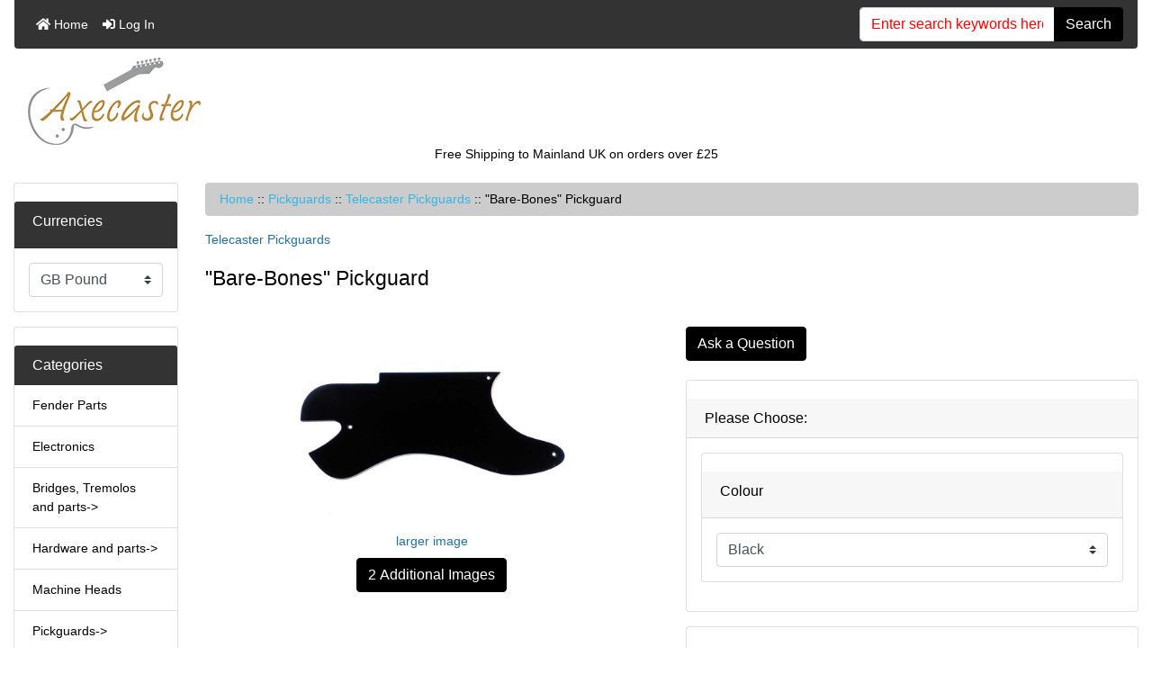

--- FILE ---
content_type: text/html; charset=utf-8
request_url: https://www.axecaster.co.uk/index.php?main_page=product_info&products_id=592
body_size: 13513
content:
<!DOCTYPE html>
<html dir="ltr" lang="en">
  <head>
    <link rel="dns-prefetch" href="https://cdn.jsdelivr.net">
    <link rel="dns-prefetch" href="https://cdnjs.cloudflare.com">
    <link rel="dns-prefetch" href="https://code.jquery.com">

    <meta charset="utf-8">
    <title>Bare-Bones Pickguard [PGBB] - &pound;10.00 : Axecaster, Build it how you want it!</title>
    <meta name="viewport" content="width=device-width, initial-scale=1, shrink-to-fit=no">
    <meta name="keywords" content="Bare-Bones Pickguard [PGBB] Guitar Necks Guitar Bodies Hardware and parts Electronics Bridges, Tremolos and parts Clearance Corner Pickguards Machine Heads Fender Parts Tools partscaster, guitar body, guitar parts, shop, online shopping, store">
    <meta name="description" content="Axecaster Bare-Bones Pickguard [PGBB] - Custom made for our Bare-Bones Esquire bodies these pickguards are a perfect fit for our P-bass control plates. Ply: Single Thickness: 1.5mm Colour: (Gloss) Black (Gloss) White Edge: Straight ">
    <meta name="author" content="Axecaster">
    <meta name="generator" content="shopping cart program by Zen Cart&reg;, https://www.zen-cart.com eCommerce">
        
    <base href="https://www.axecaster.co.uk/" />
          <link href="https://www.axecaster.co.uk/index.php?main_page=product_info&amp;products_id=592" rel="canonical">
        <!-- Bootstrap CSS -->
    <link rel="stylesheet" href="https://cdn.jsdelivr.net/npm/bootstrap@4.6.0/dist/css/bootstrap.min.css" integrity="sha384-B0vP5xmATw1+K9KRQjQERJvTumQW0nPEzvF6L/Z6nronJ3oUOFUFpCjEUQouq2+l" crossorigin="anonymous">

    <link rel="stylesheet" href="https://cdnjs.cloudflare.com/ajax/libs/font-awesome/5.15.1/css/all.min.css" integrity="sha512-+4zCK9k+qNFUR5X+cKL9EIR+ZOhtIloNl9GIKS57V1MyNsYpYcUrUeQc9vNfzsWfV28IaLL3i96P9sdNyeRssA==" crossorigin="anonymous" />

    <link href="includes/templates/Bootstrap315/css/stylesheet.css" rel="stylesheet">
<link href="includes/templates/Bootstrap315/css/stylesheet_bootstrap.carousel.css" rel="stylesheet">
<link href="includes/templates/Bootstrap315/css/stylesheet_bootstrap.lightbox.css" rel="stylesheet">
<link href="includes/templates/Bootstrap315/css/stylesheet_colors.css" rel="stylesheet">
<link href="includes/templates/Bootstrap315/css/stylesheet_flexible_footer_menu.css" rel="stylesheet">
<link href="includes/templates/Bootstrap315/css/stylesheet_zcustom.css" rel="stylesheet">
<link href="includes/templates/Bootstrap315/css/stylesheet_zen_colorbox.css" rel="stylesheet">
<link href="includes/templates/Bootstrap315/css/print_stylesheet.css" media="print" rel="stylesheet">
<style>
/* BOOTSTRAP4 Template v3.1.2 */
/* body */
body {color: #000000;background-color: #ffffff;}
a {color: #206fa4;}
a:hover {color: #0099CC;}
.form-control::-webkit-input-placeholder {color: #ff0000;} 
.form-control::-moz-placeholder {color: #ff0000;} 
.form-control:-ms-input-placeholder {color: #ff0000;}
.form-control::-ms-input-placeholder {color: #ff0000;}
.form-control::placeholder {color: #ff0000;}
.required-info, .alert {color: #ff0000;}

/* for button specific colors, examples are in stylesheet_css_buttons.css */
/* buttons */
.btn {color: #ffffff;background-color: #000000;border-color: #000000;}
.btn:hover {color: #ffffff;background-color: #b5b4b0;border-color: #b5b4b0;}

/* header */
#headerWrapper {background-color: #ffffff;}
#tagline {color: #000000;}

/* header nav bar */
nav.navbar {background-color: #333333;}

/* header nav bar links */
nav.navbar a.nav-link {color: #ffffff;}
nav.navbar a.nav-link:hover {color: #cccccc;}

/* header nav bar buttons */
nav.navbar .navbar-toggler {color: #ffffff;background-color: #343a40;border-color: #343a40;}
nav.navbar .navbar-toggler:hover {color: #cccccc;background-color: #919aa1;border-color: #919aa1;}

/* header ezpage bar */
#ezpagesBarHeader {background-color: #000000;}
#ezpagesBarHeader a.nav-link {color: #ffffff;}
#ezpagesBarHeader a.nav-link:hover {color: #cccccc;}

/* header category tabs */
#navCatTabs a {color: #ffffff;background-color: #33b5e5;}
#navCatTabs a:hover {color: #cccccc;background-color: #0099CC;}

/* breadcrumbs */
#navBreadCrumb ol {background-color: #cccccc;}
#navBreadCrumb li {color: #000000;}
#navBreadCrumb li a {color: #33b5e5;}
#navBreadCrumb li a:hover {color: #0099CC;}

/* footer */
#footerWrapper {color: #000000;background-color: #ffffff;}
.legalCopyright, .legalCopyright a {color: #000000;}

/* footer ezpage bar */
#ezpagesBarFooter {background-color: #000000;}
#ezpagesBarFooter a.nav-link {color: #ffffff;}
#ezpagesBarFooter a.nav-link:hover {color: #cccccc;}

/* sideboxes */
/* sideboxes card */
.leftBoxCard, .rightBoxCard {color: #000000;background-color: #ffffff;}

/* sideboxes card header */
.leftBoxHeading, .rightBoxHeading {color: #ffffff;background-color: #333333;}
.leftBoxHeading a, .rightBoxHeading a {color: #ffffff;}
.leftBoxHeading a:hover, .rightBoxHeading a:hover {color: #cccccc;}
#categoriesContent .badge, #documentcategoriesContent .badge {color: #cbcbcb;background-color: NONE;}
.leftBoxCard .list-group-item, .rightBoxCard .list-group-item {color: #000000;background-color: #ffffff;}
.leftBoxCard .list-group-item:hover, .rightBoxCard .list-group-item:hover {color: #0099CC;background-color: #efefef;}

/* centerboxes */
.centerBoxContents.card {color: #000000;background-color: #ffffff;}
.centerBoxHeading {color: #ffffff;background-color: #333333;}

/* category cards */
.categoryListBoxContents.card {color: #000000;background-color: #ffffff;}
.categoryListBoxContents {background-color: #ffffff;}
.categoryListBoxContents:hover {background-color: #efefef;}

/* pagination links */
a.page-link {color: #000000;background-color: #cccccc;border-color: #cccccc;}
a.page-link:hover {color: #ffffff;background-color: #0099CC;border-color: #0099CC;}
.page-item.active span.page-link {color: #ffffff;background-color: #33b5e5;}

/* product cards */
.sideBoxContentItem {background-color: #ffffff;}
.sideBoxContentItem:hover {background-color: #efefef;}
.centerBoxContents {background-color: #ffffff;}
.centerBoxContents:hover {background-color: #efefef;}
.centerBoxContentsListing:hover {background-color: #efefef;}
.listingProductImage {min-width: 200px;}

/* product reviews */
.productReviewCard:hover {background-color: #efefef;}

/* product prices */
.productBasePrice {color: #000000;}
.normalprice {color: #000000;}
.productSpecialPrice {color: #ff0000;}
.productPriceDiscount {color: #ff0000;}
.productSalePrice {color: #ff0000;}
.productFreePrice {color: #0000ff;}

/* product info pages */
#addToCart-card-header {color: #fff; background-color: #333333;}
#addToCart-card {border-color: #000000;}
.btn.button_add_selected {background:#39423d;color:#fff;}
.btn.button_add_selected:hover {background:#007E33;color:#fff;}
.btn.button_in_cart {background:#1b86cc;color:#fff;}
.btn.button_in_cart:hover {background:#0099cc;color:#fff;}
</style>
    <script src="https://code.jquery.com/jquery-3.5.1.min.js" integrity="sha256-9/aliU8dGd2tb6OSsuzixeV4y/faTqgFtohetphbbj0=" crossorigin="anonymous"></script>
    <script src="https://cdn.jsdelivr.net/npm/bootstrap@4.6.0/dist/js/bootstrap.bundle.min.js" integrity="sha384-Piv4xVNRyMGpqkS2by6br4gNJ7DXjqk09RmUpJ8jgGtD7zP9yug3goQfGII0yAns" crossorigin="anonymous"></script>

<script src="includes/templates/Bootstrap315/jscript/jscript_zca_bootstrap.js"></script>
<script src="includes/modules/pages/product_info/jscript_textarea_counter.js"></script>

<script>
if (typeof zcJS == "undefined" || !zcJS) {
  window.zcJS = { name: 'zcJS', version: '0.1.0.0' };
}

zcJS.ajax = function (options) {
  options.url = options.url.replace("&amp;", unescape("&amp;"));
  var deferred = jQuery.Deferred(function (d) {
      var securityToken = '0be6153117cad5292c0cdfb314f714e6';
      var defaults = {
          cache: false,
          type: 'POST',
          traditional: true,
          dataType: 'json',
          timeout: 5000,
          data: jQuery.extend(true,{
            securityToken: securityToken
        }, options.data)
      },
      settings = jQuery.extend(true, {}, defaults, options);
      if (typeof(console.log) == 'function') {
          console.log( settings );
      }

      d.done(settings.success);
      d.fail(settings.error);
      d.done(settings.complete);
      var jqXHRSettings = jQuery.extend(true, {}, settings, {
          success: function (response, textStatus, jqXHR) {
            d.resolve(response, textStatus, jqXHR);
          },
          error: function (jqXHR, textStatus, errorThrown) {
              if (window.console) {
                if (typeof(console.log) == 'function') {
                  console.log(jqXHR);
                }
              }
              d.reject(jqXHR, textStatus, errorThrown);
          },
          complete: d.resolve
      });
      jQuery.ajax(jqXHRSettings);
   }).fail(function(jqXHR, textStatus, errorThrown) {
   var response = jqXHR.getResponseHeader('status');
   var responseHtml = jqXHR.responseText;
   var contentType = jqXHR.getResponseHeader("content-type");
   switch (response)
     {
       case '403 Forbidden':
         var jsonResponse = JSON.parse(jqXHR.responseText);
         var errorType = jsonResponse.errorType;
         switch (errorType)
         {
           case 'ADMIN_BLOCK_WARNING':
           break;
           case 'AUTH_ERROR':
           break;
           case 'SECURITY_TOKEN':
           break;

           default:
             alert('An Internal Error of type '+errorType+' was received while processing an ajax call. The action you requested could not be completed.');
         }
       break;
       default:
        if (jqXHR.status === 200) {
            if (contentType.toLowerCase().indexOf("text/html") >= 0) {
                document.open();
                document.write(responseHtml);
                document.close();
            }
         }
     }
   });

  var promise = deferred.promise();
  return promise;
};
zcJS.timer = function (options) {
  var defaults = {
    interval: 10000,
    startEvent: null,
    intervalEvent: null,
    stopEvent: null

},
  settings = jQuery.extend(true, {}, defaults, options);

  var enabled = new Boolean(false);
  var timerId = 0;
  var mySelf;
  this.Start = function()
  {
      this.enabled = new Boolean(true);

      mySelf = this;
      mySelf.settings = settings;
      if (mySelf.enabled)
      {
          mySelf.timerId = setInterval(
          function()
          {
              if (mySelf.settings.intervalEvent)
              {
                mySelf.settings.intervalEvent(mySelf);
              }
          }, mySelf.settings.interval);
          if (mySelf.settings.startEvent)
          {
            mySelf.settings.startEvent(mySelf);
          }
      }
  };
  this.Stop = function()
  {
    mySelf.enabled = new Boolean(false);
    clearInterval(mySelf.timerId);
    if (mySelf.settings.stopEvent)
    {
      mySelf.settings.stopEvent(mySelf);
    }
  };
};

</script>

<script type="text/javascript">
if (typeof jQuery == 'undefined') {
    document.write('script type="text/javascript" src="//code.jquery.com/jquery-1.12.4.min.js"><\/script>');
}
</script>

<script type="text/javascript">
function popupWindow(url) {
  window.open(url,'popupWindow','toolbar=no,location=no,directories=no,status=no,menubar=no,scrollbars=no,resizable=yes,copyhistory=no,width=100,height=100,screenX=150,screenY=150,top=150,left=150,noreferrer')
}
function popupWindowPrice(url) {
  window.open(url,'popupWindow','toolbar=no,location=no,directories=no,status=no,menubar=no,scrollbars=yes,resizable=yes,copyhistory=no,width=600,height=400,screenX=150,screenY=150,top=150,left=150,noreferrer')
}
</script>



    </head>

<body id="productinfoBody">
    
<div class="container-fluid" id="mainWrapper"> 


  <div class="row mb-3">
    <div class="col">
<!--bof-header logo and navigation display-->

<div id="headerWrapper" class="mt-5">
<!--bof-navigation display-->
<div id="navMainWrapper">
<div id="navMain">

<nav class="navbar fixed-top mx-3 navbar-expand-lg rounded-bottom">
  
  <button class="navbar-toggler" type="button" data-toggle="collapse" data-target="#navbarSupportedContent" aria-controls="navbarSupportedContent" aria-expanded="false" aria-label="Toggle navigation">
    <i class="fas fa-bars"></i>
  </button>

  <div class="collapse navbar-collapse" id="navbarSupportedContent">
    <ul class="navbar-nav mr-auto">
        
      <li class="nav-item">
        <a class="nav-link" href="https://www.axecaster.co.uk/"><i class="fas fa-home"></i> Home</a>
      </li>
      <li class="nav-item">
        <a class="nav-link" href="https://www.axecaster.co.uk/index.php?main_page=login"><i class="fas fa-sign-in-alt"></i> Log In</a>
      </li>

<li class="nav-item dropdown d-lg-none">
    <a class="nav-link dropdown-toggle" href="#" id="categoryDropdown" role="button" data-toggle="dropdown" aria-haspopup="true" aria-expanded="false">
        Categories    </a>
    <div class="dropdown-menu" aria-labelledby="categoryDropdown">
        <ul class="m-0 p-0">
            <li><a class="dropdown-item" href="https://www.axecaster.co.uk/index.php?main_page=index&amp;cPath=38">Fender Parts</a></li>
            <li><a class="dropdown-item" href="https://www.axecaster.co.uk/index.php?main_page=index&amp;cPath=11">Electronics</a></li>
            <li><a class="dropdown-item" href="https://www.axecaster.co.uk/index.php?main_page=index&amp;cPath=12">Bridges, Tremolos and parts</a></li>
            <li><a class="dropdown-item" href="https://www.axecaster.co.uk/index.php?main_page=index&amp;cPath=9">Hardware and parts</a></li>
            <li><a class="dropdown-item" href="https://www.axecaster.co.uk/index.php?main_page=index&amp;cPath=35">Machine Heads</a></li>
            <li><a class="dropdown-item" href="https://www.axecaster.co.uk/index.php?main_page=index&amp;cPath=32"><span class="category-subs-selected">Pickguards</span></a></li>
            <li><a class="dropdown-item" href="https://www.axecaster.co.uk/index.php?main_page=index&amp;cPath=5">Guitar Bodies</a></li>
            <li><a class="dropdown-item" href="https://www.axecaster.co.uk/index.php?main_page=index&amp;cPath=3">Guitar Necks</a></li>
            <li><a class="dropdown-item" href="https://www.axecaster.co.uk/index.php?main_page=index&amp;cPath=19">Clearance Corner</a></li>
            <li><a class="dropdown-item" href="https://www.axecaster.co.uk/index.php?main_page=index&amp;cPath=42">Tools</a></li>
        </ul>
        <div class="dropdown-divider"></div><a class="dropdown-item" href="https://www.axecaster.co.uk/index.php?main_page=products_new">New Products ...</a>
        <div class="dropdown-divider"></div><a class="dropdown-item" href="https://www.axecaster.co.uk/index.php?main_page=featured_products">Featured Products ...</a>
        <div class="dropdown-divider"></div><a class="dropdown-item" href="https://www.axecaster.co.uk/index.php?main_page=products_all">All Products ...</a>
    </div>
</li>
<li class="nav-item dropdown d-lg-none">
    <a class="nav-link dropdown-toggle" href="#" id="infoDropdown" role="button" data-toggle="dropdown" aria-haspopup="true" aria-expanded="false">
        Information    </a>
    <div class="dropdown-menu" aria-labelledby="infoDropdown">
        <ul class="m-0 p-0">
            <li><a class="dropdown-item" href="https://www.axecaster.co.uk/index.php?main_page=shippinginfo">Shipping &amp; Returns</a></li>
            <li><a class="dropdown-item" href="https://www.axecaster.co.uk/index.php?main_page=page&amp;id=8">International Orders</a></li>
            <li><a class="dropdown-item" href="https://www.axecaster.co.uk/index.php?main_page=privacy">Privacy Notice</a></li>
            <li><a class="dropdown-item" href="https://www.axecaster.co.uk/index.php?main_page=conditions">Conditions of Use</a></li>
            <li><a class="dropdown-item" href="https://www.axecaster.co.uk/index.php?main_page=contact_us">Contact Us</a></li>
            <li><a class="dropdown-item" href="https://www.axecaster.co.uk/index.php?main_page=site_map">Site Map</a></li>
            <li><a class="dropdown-item" href="https://www.axecaster.co.uk/index.php?main_page=unsubscribe">Newsletter Unsubscribe</a></li>
        </ul>
    </div>
</li>
<li class="nav-item dropdown d-lg-none">
    <a class="nav-link dropdown-toggle" href="#" id="ezpagesDropdown" role="button" data-toggle="dropdown" aria-haspopup="true" aria-expanded="false">
        Useful Links    </a>
    <div class="dropdown-menu mb-2" aria-labelledby="ezpagesDropdown">
        <ul class="m-0 p-0">
            <li><a class="dropdown-item" href="https://www.axecaster.co.uk/blog/" target="_blank" rel="noopener">Blog</a></li>
            <li><a class="dropdown-item" href="https://www.axecaster.co.uk/index.php?main_page=page&amp;id=1">Potentiometers</a></li>
            <li><a class="dropdown-item" href="https://www.axecaster.co.uk/index.php?main_page=page&amp;id=2">Wiring Diagrams</a></li>
        </ul>
    </div>
</li>  

    </ul>
    
  <form name="quick_find_header" action="https://www.axecaster.co.uk/index.php?main_page=advanced_search_result" method="get" class="form-inline"><input type="hidden" name="main_page" value="advanced_search_result" /><input type="hidden" name="search_in_description" value="1" /><div class="input-group"><input class="form-control" type="text" name="keyword" placeholder="Enter search keywords here" aria-label="Enter search keywords here"  /><div class="input-group-append"><button type="submit" class="btn button_search">Search</button></div></div></form>

  </div>
</nav>

</div>
</div>
<!--eof-navigation display-->

<!--bof-branding display-->
<div id="logoWrapper">
   <div id="logo" class="row align-items-center p-3"> 
   <div class="col-sm-4">        <a href="https://www.axecaster.co.uk/"><img src="includes/templates/Bootstrap315/images/logo.gif" alt="Axecaster - Build it how you want it!" title="Axecaster - Build it how you want it!" width="192" height="68" /></a><br>    </div>
    
    <div id="taglineWrapper" class="col-sm-12 text-center">
      <div id="tagline" class="text-center">Free Shipping to Mainland UK on orders over £25</div>
    </div>
  </div>

</div>
<!--eof-branding display-->

<!--eof-header logo and navigation display-->

<!--bof-optional categories tabs navigation display-->
<!--eof-optional categories tabs navigation display-->

<br>

<!--bof-header ezpage links-->
<!--eof-header ezpage links-->
</div>


  </div>
  </div>

  <div class="row">
 
    <div id="navColumnOne" class="col-sm-2 d-none d-lg-block">
<div id="navColumnOneWrapper">
<!--// bof: currencies //-->
<div id="currencies-leftBoxCard" class="leftBoxCard card mb-3">
    

<h4 id="currencies-leftBoxHeading" class="leftBoxHeading card-header"><label>Currencies</label></h4>

<div id="currenciesContent" class="sideBoxContent centeredContent"><form name="currencies_form" action="https://www.axecaster.co.uk/index.php?main_page=index" method="get"><select class="custom-select" rel="dropdown" id="select-currency" name="currency" onchange="this.form.submit();">
  <option value="GBP" selected="selected">GB Pound</option>
  <option value="EUR">Euro</option>
</select>
<input type="hidden" name="main_page" value="product_info" /><input type="hidden" name="products_id" value="592" /></form></div>
</div>
<!--// eof: currencies //-->

<!--// bof: categories //-->
<div id="categories-leftBoxCard" class="leftBoxCard card mb-3">
    

<h4 id="categories-leftBoxHeading" class="leftBoxHeading card-header">Categories</h4>

<div id="categoriesContent" class="list-group-flush sideBoxContent"><a class="list-group-item list-group-item-action d-flex justify-content-between align-items-center sideboxCategory-top" href="https://www.axecaster.co.uk/index.php?main_page=index&amp;cPath=38">Fender Parts</a><a class="list-group-item list-group-item-action d-flex justify-content-between align-items-center sideboxCategory-top" href="https://www.axecaster.co.uk/index.php?main_page=index&amp;cPath=11">Electronics</a><a class="list-group-item list-group-item-action d-flex justify-content-between align-items-center sideboxCategory-top" href="https://www.axecaster.co.uk/index.php?main_page=index&amp;cPath=12">Bridges, Tremolos and parts-&gt;</a><a class="list-group-item list-group-item-action d-flex justify-content-between align-items-center sideboxCategory-top" href="https://www.axecaster.co.uk/index.php?main_page=index&amp;cPath=9">Hardware and parts-&gt;</a><a class="list-group-item list-group-item-action d-flex justify-content-between align-items-center sideboxCategory-top" href="https://www.axecaster.co.uk/index.php?main_page=index&amp;cPath=35">Machine Heads</a><a class="list-group-item list-group-item-action d-flex justify-content-between align-items-center sideboxCategory-top" href="https://www.axecaster.co.uk/index.php?main_page=index&amp;cPath=32"><span class="sideboxCategory-subs-parent">Pickguards-&gt;</span></a><a class="list-group-item list-group-item-action d-flex justify-content-between align-items-center sideboxCategory-products" href="https://www.axecaster.co.uk/index.php?main_page=index&amp;cPath=32_34">&nbsp;&nbsp;|_&nbsp;Stratocaster pickguards</a><a class="list-group-item list-group-item-action d-flex justify-content-between align-items-center sideboxCategory-products" href="https://www.axecaster.co.uk/index.php?main_page=index&amp;cPath=32_33"><span class="sideboxCategory-subs-selected">&nbsp;&nbsp;|_&nbsp;Telecaster Pickguards</span></a><a class="list-group-item list-group-item-action d-flex justify-content-between align-items-center sideboxCategory-top" href="https://www.axecaster.co.uk/index.php?main_page=index&amp;cPath=5">Guitar Bodies-&gt;</a><a class="list-group-item list-group-item-action d-flex justify-content-between align-items-center sideboxCategory-top" href="https://www.axecaster.co.uk/index.php?main_page=index&amp;cPath=3">Guitar Necks-&gt;</a><a class="list-group-item list-group-item-action d-flex justify-content-between align-items-center sideboxCategory-top" href="https://www.axecaster.co.uk/index.php?main_page=index&amp;cPath=19">Clearance Corner</a><a class="list-group-item list-group-item-action d-flex justify-content-between align-items-center sideboxCategory-top" href="https://www.axecaster.co.uk/index.php?main_page=index&amp;cPath=42">Tools</a><a class="list-group-item list-group-item-action list-group-item-secondary" href="https://www.axecaster.co.uk/index.php?main_page=products_new">New Products ...</a><a class="list-group-item list-group-item-action list-group-item-secondary" href="https://www.axecaster.co.uk/index.php?main_page=featured_products">Featured Products ...</a><a class="list-group-item list-group-item-action  list-group-item-secondary" href="https://www.axecaster.co.uk/index.php?main_page=products_all">All Products ...</a></div>
</div>
<!--// eof: categories //-->

<!--// bof: information //-->
<div id="information-leftBoxCard" class="leftBoxCard card mb-3">
    

<h4 id="information-leftBoxHeading" class="leftBoxHeading card-header">Information</h4>

<div class="list-group-flush sideBoxContent" id="informationContent"><a class="list-group-item list-group-item-action" href="https://www.axecaster.co.uk/index.php?main_page=shippinginfo">Shipping &amp; Returns</a>
<a class="list-group-item list-group-item-action" href="https://www.axecaster.co.uk/index.php?main_page=page&amp;id=8">International Orders</a>
<a class="list-group-item list-group-item-action" href="https://www.axecaster.co.uk/index.php?main_page=privacy">Privacy Notice</a>
<a class="list-group-item list-group-item-action" href="https://www.axecaster.co.uk/index.php?main_page=conditions">Conditions of Use</a>
<a class="list-group-item list-group-item-action" href="https://www.axecaster.co.uk/index.php?main_page=contact_us">Contact Us</a>
<a class="list-group-item list-group-item-action" href="https://www.axecaster.co.uk/index.php?main_page=site_map">Site Map</a>
<a class="list-group-item list-group-item-action" href="https://www.axecaster.co.uk/index.php?main_page=unsubscribe">Newsletter Unsubscribe</a>
</div>
</div>
<!--// eof: information //-->

<!--// bof: manufacturers //-->
<div id="manufacturers-leftBoxCard" class="leftBoxCard card mb-3">
    

<h4 id="manufacturers-leftBoxHeading" class="leftBoxHeading card-header">Manufacturers</h4>

<div id="manufacturersContent" class="sideBoxContent text-center p-3"><form name="manufacturers_form" action="https://www.axecaster.co.uk/index.php?main_page=index" method="get"><input type="hidden" name="main_page" value="index" /><label for="select-manufacturers_id" class="sr-only">Please select ...</label><select class="custom-select" rel="dropdown" id="select-manufacturers_id" name="manufacturers_id" onchange="this.form.submit();" size="0" style="width: 90%; margin: auto;">
  <option value="" selected="selected">Please Select</option>
  <option value="2">Allparts</option>
  <option value="8">ALPHA</option>
  <option value="10">Axecaster</option>
  <option value="18">Bigsby</option>
  <option value="19">Cornell Dubilie..</option>
  <option value="12">CTS</option>
  <option value="11">Electroswitch</option>
  <option value="3">Fender</option>
  <option value="13">GOTOH</option>
  <option value="15">HOSCO</option>
  <option value="16">Oak Grigsby</option>
  <option value="20">Ping Well</option>
  <option value="4">Switchcraft</option>
  <option value="6">Wilkinson</option>
</select>
</form></div>
</div>
<!--// eof: manufacturers //-->

<!--// bof: ezpages //-->
<div id="ezpages-leftBoxCard" class="leftBoxCard card mb-3">
    

<h4 id="ezpages-leftBoxHeading" class="leftBoxHeading card-header">Useful Links</h4>

<div id="ezpagesContent" class="list-group-flush sideBoxContent"><a class="list-group-item list-group-item-action" href="https://www.axecaster.co.uk/blog/" rel="noreferrer noopener" target="_blank">Blog</a>
<a class="list-group-item list-group-item-action" href="https://www.axecaster.co.uk/index.php?main_page=page&amp;id=1">Potentiometers</a>
<a class="list-group-item list-group-item-action" href="https://www.axecaster.co.uk/index.php?main_page=page&amp;id=2">Wiring Diagrams</a>
</div>
</div>
<!--// eof: ezpages //-->

</div>
    </div>
    <div class="col-12 col-lg-10">
<!-- bof  breadcrumb -->
<div id="navBreadCrumb">
<ol class="breadcrumb">
      <li><a href="https://www.axecaster.co.uk//">Home</a></li>&nbsp;::&nbsp;
  <li><a href="https://www.axecaster.co.uk/index.php?main_page=index&amp;cPath=32">Pickguards</a></li>&nbsp;::&nbsp;
  <li><a href="https://www.axecaster.co.uk/index.php?main_page=index&amp;cPath=32_33">Telecaster Pickguards</a></li>&nbsp;::&nbsp;
<li>"Bare-Bones" Pickguard</li>
</ol>
</div>
<!-- eof breadcrumb -->


<!-- bof upload alerts -->
<!-- eof upload alerts -->


<div id="productInfo" class="centerColumn">

<!--bof Form start-->
<form name="cart_quantity" action="https://www.axecaster.co.uk/index.php?main_page=product_info&amp;products_id=592&amp;number_of_uploads=0&amp;action=add_product" method="post" enctype="multipart/form-data"><input type="hidden" name="securityToken" value="0be6153117cad5292c0cdfb314f714e6" />
<!--eof Form start-->


<!--bof Category Icon -->
<div id="productInfo-productCategoryIcon" class="productCategoryIcon">

<div id="categoryIcon" class="categoryIcon text-left"><a href="https://www.axecaster.co.uk/index.php?main_page=index&amp;cPath=32_33">Telecaster Pickguards</a></div>
</div>
<!--eof Category Icon -->

<!--bof Prev/Next top position -->
<!--eof Prev/Next top position-->

<!--bof Product Name-->
<h1 id="productInfo-productName" class="productName">"Bare-Bones" Pickguard</h1>
<!--eof Product Name-->

<div id="productInfo-displayRow" class="row">
   <div id="productInfo-displayColLeft"  class="col-sm mb-3">

<!--bof Main Product Image -->
<div id="productInfo-productMainImage" class="productMainImage pt-3 text-center">
<!-- Modal -->
<div class="modal fade image-modal-lg" tabindex="-1" role="dialog" aria-labelledby="myLargeModalLabel" aria-hidden="true" id="image-modal-lg">
    <div class="modal-dialog modal-lg">
        <div class="modal-content">
            <div class="modal-header">
                <h5 class="modal-title" id="myLargeModalLabel">"Bare-Bones" Pickguard</h5>
                <button type="button" class="close" data-dismiss="modal" aria-label="Close">
                    <span aria-hidden="true">&times;</span>
                </button>
            </div>
            <div id="productLargeImageModal" class="modal-body"><img src="images/PGBB.jpg" alt="&quot;Bare-Bones&quot; Pickguard" title="&quot;Bare-Bones&quot; Pickguard" width="800" height="600" /></div>
            <div class="modal-footer">
                <button type="button" class="btn btn-secondary" data-dismiss="modal">Close</button>
            </div>
        </div>
    </div>
</div>
<div id="productMainImage">
    <a data-toggle="modal" data-target=".image-modal-lg" href="#image-modal-lg">
        <img src="images/PGBB.jpg" alt="&quot;Bare-Bones&quot; Pickguard" title="&quot;Bare-Bones&quot; Pickguard" width="300" height="225" />        <div class="p-1"></div>
        <span class="imgLink">larger image</span>
    </a>
</div>
</div>
<!--eof Main Product Image-->

<!--bof Additional Product Images -->
<div id="productInfo-productAdditionalImages" class="productAdditionalImages text-center">
<!-- Modal -->
<!-- BOOTSTRAP -->
<div class="modal fade bootstrap-slide-modal-lg" tabindex="-1" role="dialog" aria-labelledby="bootStrapImagesModalLabel" aria-hidden="true">
    <div class="modal-dialog modal-lg">
        <div class="modal-content">
            <div class="modal-header">
                <h5 class="modal-title" id="bootStrapImagesModalLabel">"Bare-Bones" Pickguard</h5>
                <button type="button" class="close" data-dismiss="modal" aria-label="Close"><span aria-hidden="true">&times;</span></button>
            </div>
            <div class="modal-body">
                <div class="container">
                    <!-- main slider carousel -->
                    <div class="row">
                        <div class="col-lg-8 offset-lg-2" id="slider">
                            <div id="productImagesCarousel" class="carousel slide">
                                <!-- main slider carousel items -->
                                <div class="carousel-inner text-center">
                                    <div class="active item carousel-item" data-slide-number="0"><img src="images/PGBB.jpg" alt="" width="800" height="600" /></div>
<div class="item carousel-item" data-slide-number="1">
      <img src="images/PGBB_01.jpg" alt="" width="800" height="600" /></div><div class="item carousel-item" data-slide-number="2">
      <img src="images/PGBB_02.jpg" alt="" width="800" height="600" /></div>                                    <div id="carousel-btn-toolbar" class="btn-toolbar justify-content-between p-3" role="toolbar">
                                        <a class="carousel-control-prev left pt-3" href="#productImagesCarousel" data-slide="prev"><i class="fa fa-chevron-left"></i></a>
                                        <a class="carousel-control-next right pt-3" href="#productImagesCarousel" data-slide="next"><i class="fa fa-chevron-right"></i></a>
                                    </div>
                                </div>
                                <!-- main slider carousel nav controls -->

                                <ul class="carousel-indicators list-inline mx-auto justify-content-center py-3">
                                    <li class="list-inline-item active">
                                        <a id="carousel-selector-0" class="selected" data-slide-to="0" data-target="#productImagesCarousel">
                                            <img src="images/PGBB.jpg" alt="200" title="200" width="200" height="150" />                                        </a>
                                    </li>
<li class="list-inline-item">
      <a id="carousel-selector-1" data-slide-to="1" data-target="#productImagesCarousel"><img src="images/PGBB_01.jpg" alt="&quot;Bare-Bones&quot; Pickguard" title="&quot;Bare-Bones&quot; Pickguard" width="200" height="150" /></a></li><li class="list-inline-item">
      <a id="carousel-selector-2" data-slide-to="2" data-target="#productImagesCarousel"><img src="images/PGBB_02.jpg" alt="&quot;Bare-Bones&quot; Pickguard" title="&quot;Bare-Bones&quot; Pickguard" width="200" height="150" /></a></li>                                </ul>
                            </div>
                        </div>
                    </div>
                    <!--/main slider carousel-->
                </div>
            </div>
            <div class="modal-footer"><button type="button" class="btn btn-secondary" data-dismiss="modal">Close</button></div>
        </div>
    </div>
</div>
<div class="p-1"></div>
<button type="button" class="btn btn-primary" data-toggle="modal" data-target=".bootstrap-slide-modal-lg">2 Additional Images </button>
<div class="p-3"></div>

</div>
<!--eof Additional Product Images -->

<!--bof Reviews button and count-->
<!--eof Reviews button and count -->
</div>
  <div id="productInfo-displayColRight"  class="col-sm mb-3">
<!-- bof Ask a Question -->
<br>
<span id="productQuestions" class="">
<a href="https://www.axecaster.co.uk/index.php?main_page=ask_a_question&amp;pid=592"><button type="button" class="btn button_ask_a_question">Ask a Question</button></a></span>
<br class="clearBoth">
<br>
<!-- eof Ask a Question -->

<!--bof Attributes Module -->

<!--bof Product Price block above Attributes -->
<!--bof products price top card-->
<div id="productsPriceTop-card" class="card mb-3">
  <div id="productsPriceTop-card-body" class="card-body p-3">
<h2 id="productsPriceTop-productPriceTopPrice" class="productPriceTopPrice">
  
<span class="mx-auto w-100 p-1 productBasePrice">&pound;10.00</span></h2>
  </div>
</div>
<!--eof products price top card-->
<!--eof Product Price block above Attributes -->

<div id="productInfo-productAttributes" class="productAttributes">

<!--bof attributes card-->
<div id="attributes-card" class="card mb-3">
<h4 id="attributes-card-header" class="card-header">Please Choose: </h4>

<div id="attributes-card-body" class="card-body p-3">


<!--bof attribute options card-->
<div id="attributeOptionsdrp-attrib-6-card" class="card mb-3">
<h4 id="attributeOptionsdrp-attrib-6-card-header" class="card-header optionName"><label class="attribsSelect" for="attrib-6">Colour</label></h4>
<div id="attributeOptionsdrp-attrib-6-card-body" class="card-body p-3">

<select class="custom-select" rel="dropdown" name="id[6]" id="attrib-6"  data-key="attrib-6" >
  <option value="13">Black</option>
  <option value="14">White</option>
</select>





<div class="row text-center">

</div>
</div>
</div>
<!--eof attribute options card-->





</div>
</div>
<!--eof attributes card-->
</div>

<!--eof Attributes Module -->

<!--bof free ship icon  -->
<!--eof free ship icon  -->

<!--bof Quantity Discounts table -->
<!--eof Quantity Discounts table -->

<!--bof Product Price block -->
<!--bof products price bottom card-->
<div id="productsPriceBottom-card" class="card mb-3">
  <div id="productsPriceBottom-card-body" class="card-body p-3">
<h2 id="productsPriceBottom-productPriceBottomPrice" class="productPriceBottomPrice">
  
<span class="mx-auto w-100 p-1 productBasePrice">&pound;10.00</span></h2>
  </div>
</div>
<!--eof products price bottom card-->
<!--eof Product Price block -->

<!--bof Add to Cart Box -->
<!--bof add to cart card-->
<div id="addToCart-card" class="card mb-3">
  <div id="addToCart-card-header" class="card-header">Add to Cart: </div>
  <div id="addToCart-card-body" class="card-body text-center">
<div class="input-group mb-3"><input class="form-control" type="text" name="cart_quantity" value="1" aria-label="Enter quantity to add to cart"><div class="input-group-append"><input type="hidden" name="products_id" value="592" /><button type="submit" class="btn button_in_cart">Add to Cart</button></div></div>  </div>
</div>
<!--eof add to cart card-->
  <!--eof Add to Cart Box-->

  </div>
</div>

<div id="product-info-tabs" class="mb-3">
    <ul class="nav nav-tabs text-uppercase">
        <li class="nav-item">
            <a href="#pi-desc" class="nav-link active" data-toggle="tab">Description</a>
        </li>
        <li class="nav-item">
            <a href="#pi-shipping" class="nav-link" data-toggle="tab">Shipping Info</a>
        </li>
    </ul>
    <div id="pi-tab-content" class="tab-content p-3">
        <div class="tab-pane fade show active" id="pi-desc">
            <p id="productInfo-productDescription" class="productDescription mb-3">Custom made for our <a title="Bare-Bones Esquire Body" href="https://www.axecaster.co.uk/index.php?main_page=product_info&amp;cPath=5_7&amp;products_id=294" target="_blank">"Bare-Bones" Esquire bodies</a> these pickguards are a perfect fit for our <a title="P bass control plate" href="https://www.axecaster.co.uk/index.php?main_page=product_info&amp;cPath=9_20&amp;products_id=255" target="_blank">P-bass control plates.</a> <br />
<br />
Ply: Single<br />
Thickness: 1.5mm<br />
Colour: (Gloss) Black (Gloss) White<br />
Edge: Straight</p>
            <ul id="productInfo-productDetailsList" class="productDetailsList mb-3">
              <li><b>Model: </b>PGBB</li>
              
              
              <li><b>Manufactured by: </b>Axecaster</li>
            </ul>
        </div>
        <div class="tab-pane fade" id="pi-shipping">
            <p>Free economy shipping is offered on all mainland UK and Northern Ireland orders of £25 or more. Faster/premium options are available.<br>
For non-mainland UK/NI, EU and overseas destinations, postage & packaging is charged based on the weight and size of your order.<br>
Overseas destinations for which our shipping estimator does not return a price, please contact us with your requirements for exact shipping costs. <br>
We will find the best quote and email you the price. If you wish to proceed with the order we will email you a Paypal invoice with the the correct shipping charge applied.<br>
You do not need a Paypal account, you may pay by debit or credit card.</p>

<p>We endeavour to ship non-courier orders placed before 1pm Monday - Friday the same day (excluding National Holidays). During busy periods dispatch time may be extended <br>
to next working day.<br>
All courier and body/neck orders require a contact telephone number.</p>

<p>Timed shipping services are only available Monday-Friday up to 1pm unless otherwise stated.<br>
Timed services purchased outside of these times will be shipped next working day and may result in a delay in delivery e.g Special Delivery (Next Working Day) selected on a <br>
Friday after 1pm will be dispatched Monday.<br>
Unless otherwise stated all timed services exclude Saturday, Sunday and National Holidays as working days and do not count towards estimated delivery time <br>
e.g Special Delivery (Next Working Day) selected Friday before 1pm will be dispatched Friday for delivery Monday.<br>
Some Channel Island destinations may have different delivery times for these services. See Royal Mail's website for details/exclusions.<br><b>Please note that Royal Mail Tracked 24 is not a guaranteed timed service.<br></b></p>

<p>Safe Place: if you nominate a "safe place" for your order in the event you are not available to receive it, Axecaster will not be liable for any loss or damage <br>
for that order once delivered to the nominated location.<br>
Axecaster will not be liable for refund/replacement/redelivery for items delivered to an incorrect address provided by the customer.</p>

<p>All duties/taxes payable on international orders are the responsibility of the customer.<br>
Axecaster will not under declare values on customs forms.</p>        </div>
    </div>
</div>

<div id="productInfo-moduledDisplayRow" class="row">
<!--bof Products Notification Module-->
    <div id="productInfo-moduleDisplayColLeft" class="col-sm">
        <div id="ProductNotifications-centerBoxContents" class="card mb-3 text-center">
    <h4 id="ProductNotifications-centerBoxHeading" class="centerBoxHeading card-header">Notifications</h4>
    <div id="ProductNotifications-card-body" class="card-body p-3 text-center">
        <a href="https://www.axecaster.co.uk/index.php?main_page=product_info&amp;products_id=592&amp;number_of_uploads=0&amp;cPath=32_33&amp;action=notify"><img src="includes/templates/template_default/images/box_products_notifications.gif" alt="Notify me of updates to this product." title="Notify me of updates to this product." width="60" height="60" /><br>Notify me of updates to <strong>"Bare-Bones" Pickguard</strong></a>
    </div>
</div>
    </div>
<!--eof Products Notification Module-->

<!--bof Products Manufacturer Info Module-->
    <div id="productInfo-moduleDisplayColRight" class="col-sm">
        <div id="manufacturerInfo-centerBoxContents" class="card mb-3 text-center"><h4 id="manufacturerInfo-centerBoxHeading" class="centerBoxHeading card-header">Manufacturer Info</h4><div id="manufacturerInfo-card-body" class="card-body p-3 text-center"><div class="text-center mb-3"><img src="images/manufacturers/axecaster_product.png" alt="Axecaster" title="Axecaster" width="145" height="73" /></div><ul class="list-group"><li class="list-group-item"><a href="https://www.axecaster.co.uk/index.php?main_page=index&amp;manufacturers_id=10">Other products</a></li></ul></div></div>    </div>
<!--eof Products Manufacturer Info Module-->
</div>

<!--bof Product date added/available-->

<p id="productInfo-productDateAdded" class="productDateAdded text-center">
    This product was added to our catalog on Wednesday 10 October, 2018.</p>
<!--eof Product date added/available -->

<!--bof Product URL -->
<!--eof Product URL -->

<!--bof also purchased products module-->



<div class="card mb-3">

<h4 id="alsoPurchasedCenterbox-card-header" class="centerBoxHeading card-header">Customers who bought this product also purchased...</h4>
<div class="card-body text-center">

<div class="card-deck text-center">
<div class="centerBoxContents card mb-3 p-3 text-center"><div class="centerBoxContentsItem-image text-center"><a href="https://www.axecaster.co.uk/index.php?main_page=product_info&amp;products_id=404"><img src="images/AX-BNK-7R.jpg" alt="7.25&quot; Radius Slotted Bone Nut For Fender style Guitars" title="7.25&quot; Radius Slotted Bone Nut For Fender style Guitars" width="200" height="150" /></a></div><div class="centerBoxContentsItem-name text-center"><a href="https://www.axecaster.co.uk/index.php?main_page=product_info&amp;products_id=404">7.25" Radius Slotted Bone Nut For Fender style Guitars</a></div><div class="centerBoxContentsItem-price text-center"><span class="mx-auto w-100 p-1 productBasePrice">&pound;4.00</span></div></div>
<div class="centerBoxContents card mb-3 p-3 text-center"><div class="centerBoxContentsItem-image text-center"><a href="https://www.axecaster.co.uk/index.php?main_page=product_info&amp;products_id=610"><img src="images/TB-5134-001.jpg" alt="Telecaster Bridge with Gotoh Saddles for use with Bigsby" title="Telecaster Bridge with Gotoh Saddles for use with Bigsby" width="200" height="150" /></a></div><div class="centerBoxContentsItem-name text-center"><a href="https://www.axecaster.co.uk/index.php?main_page=product_info&amp;products_id=610">Telecaster Bridge with Gotoh Saddles for use with Bigsby</a></div><div class="centerBoxContentsItem-price text-center"><span class="mx-auto w-100 p-1 productBasePrice">&pound;41.99</span></div></div>
<div class="centerBoxContents card mb-3 p-3 text-center"><div class="centerBoxContentsItem-image text-center"><a href="https://www.axecaster.co.uk/index.php?main_page=product_info&amp;products_id=40"><img src="images/TLJP-001.jpg" alt="Telecaster jack cup" title="Telecaster jack cup" width="200" height="150" /></a></div><div class="centerBoxContentsItem-name text-center"><a href="https://www.axecaster.co.uk/index.php?main_page=product_info&amp;products_id=40">Telecaster jack cup</a></div><div class="centerBoxContentsItem-price text-center"><span class="mx-auto w-100 p-1 productBasePrice">&pound;3.80</span></div></div>
</div>


<div class="card-deck text-center">
<div class="centerBoxContents card mb-3 p-3 text-center"><div class="centerBoxContentsItem-image text-center"><a href="https://www.axecaster.co.uk/index.php?main_page=product_info&amp;products_id=248"><img src="images/Greasebucket.jpg" alt="Greasebucket Tone Circuit Kit (Telecaster)" title="Greasebucket Tone Circuit Kit (Telecaster)" width="200" height="150" /></a></div><div class="centerBoxContentsItem-name text-center"><a href="https://www.axecaster.co.uk/index.php?main_page=product_info&amp;products_id=248">Greasebucket Tone Circuit Kit (Telecaster)</a></div><div class="centerBoxContentsItem-price text-center"><span class="mx-auto w-100 p-1 productBasePrice">&pound;2.45</span></div></div>
<div class="centerBoxContents card mb-3 p-3 text-center"><div class="centerBoxContentsItem-image text-center"><a href="https://www.axecaster.co.uk/index.php?main_page=product_info&amp;products_id=70"><img src="images/STRTR-VNTG.jpg" alt="Vintage Style Round String Tree" title="Vintage Style Round String Tree" width="200" height="156" /></a></div><div class="centerBoxContentsItem-name text-center"><a href="https://www.axecaster.co.uk/index.php?main_page=product_info&amp;products_id=70">Vintage Style Round String Tree</a></div><div class="centerBoxContentsItem-price text-center"><span class="mx-auto w-100 p-1 productBasePrice">&pound;2.25</span></div></div>
<div class="centerBoxContents card mb-3 p-3 text-center"><div class="centerBoxContentsItem-image text-center"><a href="https://www.axecaster.co.uk/index.php?main_page=product_info&amp;products_id=342"><img src="images/T.R.O-V.jpg" alt="Allparts TRO-V Telecaster Neck V Pofile Rosewood Fingerboard" title="Allparts TRO-V Telecaster Neck V Pofile Rosewood Fingerboard" width="200" height="150" /></a></div><div class="centerBoxContentsItem-name text-center"><a href="https://www.axecaster.co.uk/index.php?main_page=product_info&amp;products_id=342">Allparts TRO-V Telecaster Neck V Pofile Rosewood Fingerboard</a></div><div class="centerBoxContentsItem-price text-center"><span class="mx-auto w-100 p-1 productBasePrice">&pound;155.00</span></div></div>
</div>

</div>
</div>


<!--eof also purchased products module-->

<!--bof Prev/Next bottom position -->
<div id="productInfo-productPrevNextBottom" class="productPrevNextBottom">
<div id="productsNextPrevious" class="text-center">



<div id="productsNextPrevious-topNumber" class="topNumber col-sm">Product 3/16</div>

<div class="btn-group d-none d-sm-block" role="group">
<a class="p-1" href="https://www.axecaster.co.uk/index.php?main_page=product_info&amp;cPath=32_33&amp;products_id=758"><button type="button" class="btn button_prev">Previous</button></a>

<a class="p-1" href="https://www.axecaster.co.uk/index.php?main_page=index&amp;cPath=32_33"><button type="button" class="btn button_return_to_product_list">Return to the Product List</button></a>

<a class="p-1" href="https://www.axecaster.co.uk/index.php?main_page=product_info&amp;cPath=32_33&amp;products_id=92"><button type="button" class="btn button_next">Next</button></a>
</div>

<div class="btn-group d-block d-sm-none" role="group">
<a class="p-1" href="https://www.axecaster.co.uk/index.php?main_page=product_info&amp;cPath=32_33&amp;products_id=758"><span class="btn btn-primary"><i class="fas fa-angle-left"></i></span></a>

<a class="p-1" href="https://www.axecaster.co.uk/index.php?main_page=index&amp;cPath=32_33"><button type="button" class="btn button_return_to_product_list">Return to the Product List</button></a>

<a class="p-1" href="https://www.axecaster.co.uk/index.php?main_page=product_info&amp;cPath=32_33&amp;products_id=92"><span class="btn btn-primary"><i class="fas fa-angle-right"></i></span></a>
</div>

</div></div>
<!--eof Prev/Next bottom position -->

<!--bof Form close-->
    </form><!--bof Form close-->
</div>



    </div>
  </div>


  <div class="row mt-3">
    <div class="col">


<div id="footerWrapper">

<!--bof-navigation display -->

</div>

<!--BOF Flexible Footer Menu Multilingual display -->
<div id="flex-navSupp">
<div class="section group"><div class="col span_4_of_9"><ul id="col_1"><li><h4>SHOP</h4><li><a href="">HOME</a></li>
<li><a href="index.php?main_page=products_new">New Products</a></li>
<li><a href="index.php?main_page=products_all">All Products</a></li>
<li><a href="index.php?main_page=account">My Account</a></li>
</ul></div><div class="section group"><div class="col span_4_of_9"><ul id="col_2"><li><h4>Customer Service</h4></li>
<li><a href="index.php?main_page=contact_us">Contact Us</a></li>
<li><a href="index.php?main_page=shippinginfo">Shipping & Returns</a></li>
<li><a href="index.php?main_page=page&amp;id=8">International Orders</a></li>
<li><a href="index.php?main_page=conditions">Conditions of Use</a></li>
<li><a href="index.php?main_page=privacy">Privacy Policy</a></li>
<li><a href="index.php?main_page=unsubscribe">Newsletter Unsubscribe</a></li>
</ul></div><div class="section group"><div class="col span_4_of_9"><ul id="col_3"><li><h4>Share & Connect</h4><br /><span class="flexFooterColText"><a href="https://axecaster.co.uk/blog" target="_blank"><i class="fab fa-wordpress"></i></a><a href="https://www.facebook.com/Axecaster.uk" target="_blank"><i class="fab fa-facebook"></i></a><a href="https://twitter.com/Axecaster" target="_blank"><i class="fab fa-twitter"></i></a><a href="https://www.instagram.com/axecaster.uk" target="_blank"><i class="fab fa-instagram"></i></a></span></li>
</ul></div><div class="section group"><div class="col span_4_of_9"><ul id="col_4"><li><h4>Secured by Globalsign</h4><br /><span class="flexFooterColText"><!--- DO NOT EDIT - GlobalSign SSL Site Seal Code - DO NOT EDIT ---><table width=125 border=0 cellspacing=0 cellpadding=0 title="CLICK TO VERIFY: This site uses a GlobalSign SSL Certificate to secure your personal information." ><tr><td><span id="ss_img_wrapper_gmogs_image_110-45_en_white"><a href="https://www.globalsign.com/" target="_blank" title="GlobalSign Site Seal" rel="nofollow"><img alt="SSL" border=0 id="ss_img" src="//seal.globalsign.com/SiteSeal/images/gs_noscript_110-45_en.gif"></a></span><script type="text/javascript" src="//seal.globalsign.com/SiteSeal/gmogs_image_110-45_en_white.js"></script></td></tr></table><!--- DO NOT EDIT - GlobalSign SSL Site Seal Code - DO NOT EDIT ---></span></li>
</ul></div><br class="clearBoth" /><br /><br />
</div>
<!--EOF Flexible Footer Menu Multilingual display  -->

</div>
<!--eof-navigation display -->

<!--bof-ip address display -->
<div id="siteinfoIP" class="text-center">Your IP Address is:   3.15.147.169</div>
<!--eof-ip address display -->

<!--bof-banner #5 display -->
<!--eof-banner #5 display -->

<!--bof- site copyright display -->
<div id="siteinfoLegal" class="legalCopyright text-center">Copyright &copy; 2026 <a href="https://www.axecaster.co.uk/index.php?main_page=index">Axecaster</a>. Powered by <a href="https://www.zen-cart.com" rel="noopener noreferrer" target="_blank">Zen Cart</a></div>
<!--eof- site copyright display -->


</div>

<!-- Flexible Footer Fix -->
<div class="clearfix"></div>

<!--bof- parse time display -->
<!--eof- parse time display -->
    </div>
    </div>

<!--bof- banner #6 display -->
<!--eof- banner #6 display -->

  
<a href="#" id="back-to-top" class="btn" title="Back to top" aria-label="Back to top" role="button"><i aria-hidden="true" class="fas fa-chevron-circle-up"></i></a>
  
</div>
</body>
</html>


--- FILE ---
content_type: text/css
request_url: https://www.axecaster.co.uk/includes/templates/Bootstrap315/css/stylesheet.css
body_size: 1138
content:
/**
 * Main Template CSS Stylesheet
 * 
 * BOOTSTRAP v3.1.4
 *
 */
.clearBoth {
   clear: both;
}
.forward {
    float: right;
}
.back {
    float: left;
}

h1 {font-size:1.6em;line-height:25px;}
h2 {font-size:1.4em;}
h3 {font-size:1.3em;}
h4, h5, h6, h4.optionName, LEGEND, ADDRESS, .larger{font-size:1.1em;}
h1, h2, h3, h4, h5, h6 {margin:20px 0;}

/* This is used to re-size images */
img{max-width:100%;height:auto;border:0;}
.qmix > br {
    display: none;
}

/*Adjust for whitespace below header */
.mt-5{margin-top:3rem!important;margin-bottom:-2rem!important;}

/* Overall font size - mainly for mobile */
body {font-size: 0.9rem;}

/*Breadcrumb box size */
.breadcrumb {padding: 0.5rem 1rem;}

/*This removes duplicate startig at price box for attributes */
#productsPriceTop-card {
display:none;
}

/* Remove Add to cart header */
#addToCart-card-header {
display:none
}

/* Change ip text colour to white */
div#siteinfoIP {
    color: white;
}

.normalprice, .productSpecialPriceSale {
    text-decoration: line-through;
}

#back-to-top {
    position: fixed;
    bottom: 5rem;
    right: 1rem;
    z-index: 1;
    text-align: center;
    cursor: pointer;
    transition: opacity 0.2s ease-out;
    opacity: 0;
}

#back-to-top.show {
    opacity: 1;
    z-index: 1;
}

/* set height of scrollable area in mobile menu */
div#navbarSupportedContent {
    max-height:90vh;
    overflow-y:auto;
}

.zca-banner {
    text-align: center;
}

.ot-title {
    text-align: right;
}
.ot-text,
.totalCell {
    text-align: right;
}

.centeredContent {
    text-align: center;
    padding: 1rem;
}

table.tabTable td {
    padding: 0.5rem;
}
#indexProductList-cat-wrap {
    margin-bottom: 1rem;
}
#productsListing-bottomRow {
    margin-top: 1rem;
}

/* These CSS media queries control how many columns of cards display on the login, checkout_shipping, checkout_payment & checkout_confirmation pages */
/* Small devices (landscape phones, 576px and up) */
@media (min-width: 576px) { 
.card-columns {
  -webkit-column-count: 1;
  -moz-column-count: 1;
  column-count: 1;
}   
}

/*  Medium devices (tablets, 768px and up) */
@media (min-width: 768px) {
.card-columns {
  -webkit-column-count: 1;
  -moz-column-count: 1;
  column-count: 1;
}  
}

/* Large devices (desktops, 992px and up) */
@media (min-width: 992px) {
.card-columns {
  -webkit-column-count: 2;
  -moz-column-count: 2;
  column-count: 2;
}  
}

/* Extra large devices (large desktops, 1200px and up) */
@media (min-width: 1200px) { 
.card-columns {
  -webkit-column-count: 2;
  -moz-column-count:2;
  column-count: 2;
}   
}



--- FILE ---
content_type: text/css
request_url: https://www.axecaster.co.uk/includes/templates/Bootstrap315/css/stylesheet_flexible_footer_menu.css
body_size: 1135
content:
/**
 *
 * Flexible Footer Menu Multilingual
 *
 * @package templateSystem
 * @copyright Copyright 2003-2007 Zen Cart Development Team
 * @copyright Portions Copyright 2003 osCommerce
 * 
 * @added for version 1.0 by ZCAdditions.com (rbarbour) 4-17-2013 $
**/
 
#navSuppWrapper {margin: 10px 5px 0;padding: 0;background:#171717;font-weight: bold;}
#navSuppWrapper a{color:#f4f4f4;font-weight:normal;}
#siteinfoLegal, #footer-bottom {padding: .5em 0 0;width:100%;line-height:normal;clear:both;color:#fff;background:#171717;text-align:center;margin-bottom:30px;font-size:80%;}
#siteinfoLegal a, #footer-bottom a {padding: 0 0.5em 0 0.5em;color: #f4f4f4;white-space: nowrap;}
#siteinfoLegal a:hover, #footer-bottom a:hover {color: #8db9fb;}
#bannerSix {margin-top:0px;padding-bottom:30px;background:#171717;}
.flexFooterColText i{font-size:200%;border:1px solid #5a5c60;padding:10px;background:#171717;color:#fff;min-width:30px;margin-left:15px;text-align:left;transition:background 1s ease;-webkit-transition:background 1s ease;-moz-transition:background 1s ease;-o-transition:background 1s ease;margin-top:10px;}
i.fa.fa-facebook{padding:10px 15px;}
.flexFooterColText i:hover{background:#f4f4f4;color:#171717;}
#flex-navSupp ul {margin: 0;padding:0;list-style-type: none;text-align: center;line-height: 1.5em;}
#flex-navSupp ul {display:block;text-align:left;}
#flex-navSupp ul li h4 {}
#flex-navSupp ul li span {display:block;}
#flex-navSupp a.activePage {font-weight: bold;color: #8db9fb;}
#flex-navSupp a:hover {color: #8db9fb;}
#flex-navSupp h4{text-align:left;text-transform:uppercase;font-size:160%;}
#flex-navSupp a{font-weight:normal;font-size:110%;line-height:25px;color: #fffbfb;}

.col {float: left;}

#flex-navSupp{/* width:80%; */margin:0 auto;}
#flex-navSupp .section{
    background: #171717;
}
#footerWrapper{background:#171717;color:#fff;border-top:1px solid #dbdbce;}

/* Example for styleing individual column blocks */                                                                                                                              
ul#col_1 {background:none;color:#f4f4f4;}
ul#col_2 {background:none;color:#f4f4f4;}
ul#col_3 {background:none;color:#f4f4f4;}
ul#col_4 {background:none;color:#f4f4f4;}
ul#col_5 {background-color:#ff0;color:#333;height:150px;}
ul#col_6 {background-color:#00f;color:#fff;height:150px;}
ul#col_7 {background-color:#0f0;color:#333;height:150px;}
ul#col_8 {background-color:#f00;color:#333;height:150px;}
ul#col_9 {background-color:#000;color:#fff;height:150px;}

/* Each span represents a columns width */                                                                                                                                       
.span_9_of_9 {width: 10.55%;}
.span_8_of_9 {width: 11.94%;}
.span_7_of_9 {width: 13.72%; }
.span_6_of_9 {width: 16.08%; }
.span_5_of_9 {width: 19.38%; }
.span_4_of_9 {width: 24.35%; }
.span_3_of_9 {width: 32.66%;}
.span_2_of_9 {width: 49.25%; }
.span_1_of_9 {width: 99%; }

/* Changes column width at 768px, changed to be consistent with responsive code */
@media only screen and (max-width: 768px) {
div#flex-navSupp>div>div>ul>li {display: block;}
.span_9_of_9 {width: 98%; }
.span_8_of_9 {width: 98%; }
.span_7_of_9 {width: 98%; }
.span_6_of_9 {width: 98%; }
.span_5_of_9 {width: 98%; }
.span_4_of_9 {width: 98%; }
.span_3_of_9 {width: 98%; }
.span_2_of_9 {width: 98%; }
.span_1_of_9 {width: 98%; }
}

--- FILE ---
content_type: text/css
request_url: https://www.axecaster.co.uk/includes/templates/Bootstrap315/css/stylesheet_zcustom.css
body_size: 331
content:
/* Responsive tables
** Generate series of `.table-responsive-*` classes for configuring the screen
** size of where your table will overflow.
.table-responsive {
  @each $breakpoint in map-keys($grid-breakpoints) {
    $next: breakpoint-next($breakpoint, $grid-breakpoints);
    $infix: breakpoint-infix($next, $grid-breakpoints);

    &#{$infix} {
      @include media-breakpoint-down($breakpoint) {
        display: block;
        width: 98%;
        overflow-x: auto;
        -webkit-overflow-scrolling: touch;
}
*/
#pi-tab-content {
    border: 1px solid #dee2e6;
    border-top: none;
}